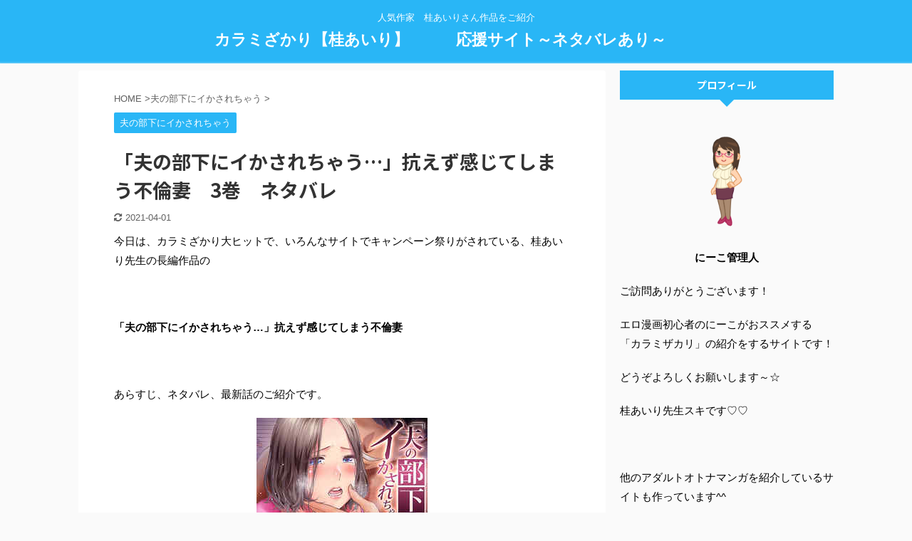

--- FILE ---
content_type: text/html; charset=UTF-8
request_url: https://www.musicandparty.com/ottonobuka3
body_size: 15140
content:
<!DOCTYPE html> <!--[if lt IE 7]><html class="ie6" lang="ja"> <![endif]--> <!--[if IE 7]><html class="i7" lang="ja"> <![endif]--> <!--[if IE 8]><html class="ie" lang="ja"> <![endif]--> <!--[if gt IE 8]><!--><html lang="ja" class=""> <!--<![endif]--><head prefix="og: http://ogp.me/ns# fb: http://ogp.me/ns/fb# article: http://ogp.me/ns/article#"><meta charset="UTF-8" ><meta name="viewport" content="width=device-width,initial-scale=1.0,user-scalable=no,viewport-fit=cover"><meta name="format-detection" content="telephone=no" ><link rel="alternate" type="application/rss+xml" title="カラミざかり【桂あいり】　　　応援サイト～ネタバレあり～　　 RSS Feed" href="https://www.musicandparty.com/feed" /><link rel="pingback" href="https://www.musicandparty.com/xmlrpc.php" > <!--[if lt IE 9]> <script src="https://www.musicandparty.com/wp-content/themes/affinger5/js/html5shiv.js"></script> <![endif]--><meta name='robots' content='max-image-preview:large' /><title>「夫の部下にイかされちゃう…」抗えず感じてしまう不倫妻　3巻　ネタバレ - カラミざかり【桂あいり】　　　応援サイト～ネタバレあり～　　</title><link rel='dns-prefetch' href='//ajax.googleapis.com' /><link rel='dns-prefetch' href='//stats.wp.com' /><link rel='dns-prefetch' href='//v0.wordpress.com' /><link rel='preconnect' href='//c0.wp.com' /><link rel="alternate" title="oEmbed (JSON)" type="application/json+oembed" href="https://www.musicandparty.com/wp-json/oembed/1.0/embed?url=https%3A%2F%2Fwww.musicandparty.com%2Fottonobuka3" /><link rel="alternate" title="oEmbed (XML)" type="text/xml+oembed" href="https://www.musicandparty.com/wp-json/oembed/1.0/embed?url=https%3A%2F%2Fwww.musicandparty.com%2Fottonobuka3&#038;format=xml" /><style id='wp-img-auto-sizes-contain-inline-css' type='text/css'>img:is([sizes=auto i],[sizes^="auto," i]){contain-intrinsic-size:3000px 1500px}
/*# sourceURL=wp-img-auto-sizes-contain-inline-css */</style><style id='wp-emoji-styles-inline-css' type='text/css'>img.wp-smiley, img.emoji {
		display: inline !important;
		border: none !important;
		box-shadow: none !important;
		height: 1em !important;
		width: 1em !important;
		margin: 0 0.07em !important;
		vertical-align: -0.1em !important;
		background: none !important;
		padding: 0 !important;
	}
/*# sourceURL=wp-emoji-styles-inline-css */</style><style id='wp-block-library-inline-css' type='text/css'>:root{--wp-block-synced-color:#7a00df;--wp-block-synced-color--rgb:122,0,223;--wp-bound-block-color:var(--wp-block-synced-color);--wp-editor-canvas-background:#ddd;--wp-admin-theme-color:#007cba;--wp-admin-theme-color--rgb:0,124,186;--wp-admin-theme-color-darker-10:#006ba1;--wp-admin-theme-color-darker-10--rgb:0,107,160.5;--wp-admin-theme-color-darker-20:#005a87;--wp-admin-theme-color-darker-20--rgb:0,90,135;--wp-admin-border-width-focus:2px}@media (min-resolution:192dpi){:root{--wp-admin-border-width-focus:1.5px}}.wp-element-button{cursor:pointer}:root .has-very-light-gray-background-color{background-color:#eee}:root .has-very-dark-gray-background-color{background-color:#313131}:root .has-very-light-gray-color{color:#eee}:root .has-very-dark-gray-color{color:#313131}:root .has-vivid-green-cyan-to-vivid-cyan-blue-gradient-background{background:linear-gradient(135deg,#00d084,#0693e3)}:root .has-purple-crush-gradient-background{background:linear-gradient(135deg,#34e2e4,#4721fb 50%,#ab1dfe)}:root .has-hazy-dawn-gradient-background{background:linear-gradient(135deg,#faaca8,#dad0ec)}:root .has-subdued-olive-gradient-background{background:linear-gradient(135deg,#fafae1,#67a671)}:root .has-atomic-cream-gradient-background{background:linear-gradient(135deg,#fdd79a,#004a59)}:root .has-nightshade-gradient-background{background:linear-gradient(135deg,#330968,#31cdcf)}:root .has-midnight-gradient-background{background:linear-gradient(135deg,#020381,#2874fc)}:root{--wp--preset--font-size--normal:16px;--wp--preset--font-size--huge:42px}.has-regular-font-size{font-size:1em}.has-larger-font-size{font-size:2.625em}.has-normal-font-size{font-size:var(--wp--preset--font-size--normal)}.has-huge-font-size{font-size:var(--wp--preset--font-size--huge)}.has-text-align-center{text-align:center}.has-text-align-left{text-align:left}.has-text-align-right{text-align:right}.has-fit-text{white-space:nowrap!important}#end-resizable-editor-section{display:none}.aligncenter{clear:both}.items-justified-left{justify-content:flex-start}.items-justified-center{justify-content:center}.items-justified-right{justify-content:flex-end}.items-justified-space-between{justify-content:space-between}.screen-reader-text{border:0;clip-path:inset(50%);height:1px;margin:-1px;overflow:hidden;padding:0;position:absolute;width:1px;word-wrap:normal!important}.screen-reader-text:focus{background-color:#ddd;clip-path:none;color:#444;display:block;font-size:1em;height:auto;left:5px;line-height:normal;padding:15px 23px 14px;text-decoration:none;top:5px;width:auto;z-index:100000}html :where(.has-border-color){border-style:solid}html :where([style*=border-top-color]){border-top-style:solid}html :where([style*=border-right-color]){border-right-style:solid}html :where([style*=border-bottom-color]){border-bottom-style:solid}html :where([style*=border-left-color]){border-left-style:solid}html :where([style*=border-width]){border-style:solid}html :where([style*=border-top-width]){border-top-style:solid}html :where([style*=border-right-width]){border-right-style:solid}html :where([style*=border-bottom-width]){border-bottom-style:solid}html :where([style*=border-left-width]){border-left-style:solid}html :where(img[class*=wp-image-]){height:auto;max-width:100%}:where(figure){margin:0 0 1em}html :where(.is-position-sticky){--wp-admin--admin-bar--position-offset:var(--wp-admin--admin-bar--height,0px)}@media screen and (max-width:600px){html :where(.is-position-sticky){--wp-admin--admin-bar--position-offset:0px}}

/*# sourceURL=wp-block-library-inline-css */</style><style id='global-styles-inline-css' type='text/css'>:root{--wp--preset--aspect-ratio--square: 1;--wp--preset--aspect-ratio--4-3: 4/3;--wp--preset--aspect-ratio--3-4: 3/4;--wp--preset--aspect-ratio--3-2: 3/2;--wp--preset--aspect-ratio--2-3: 2/3;--wp--preset--aspect-ratio--16-9: 16/9;--wp--preset--aspect-ratio--9-16: 9/16;--wp--preset--color--black: #000000;--wp--preset--color--cyan-bluish-gray: #abb8c3;--wp--preset--color--white: #ffffff;--wp--preset--color--pale-pink: #f78da7;--wp--preset--color--vivid-red: #cf2e2e;--wp--preset--color--luminous-vivid-orange: #ff6900;--wp--preset--color--luminous-vivid-amber: #fcb900;--wp--preset--color--light-green-cyan: #7bdcb5;--wp--preset--color--vivid-green-cyan: #00d084;--wp--preset--color--pale-cyan-blue: #8ed1fc;--wp--preset--color--vivid-cyan-blue: #0693e3;--wp--preset--color--vivid-purple: #9b51e0;--wp--preset--color--soft-red: #e6514c;--wp--preset--color--light-grayish-red: #fdebee;--wp--preset--color--vivid-yellow: #ffc107;--wp--preset--color--very-pale-yellow: #fffde7;--wp--preset--color--very-light-gray: #fafafa;--wp--preset--color--very-dark-gray: #313131;--wp--preset--color--original-color-a: #43a047;--wp--preset--color--original-color-b: #795548;--wp--preset--color--original-color-c: #ec407a;--wp--preset--color--original-color-d: #9e9d24;--wp--preset--gradient--vivid-cyan-blue-to-vivid-purple: linear-gradient(135deg,rgb(6,147,227) 0%,rgb(155,81,224) 100%);--wp--preset--gradient--light-green-cyan-to-vivid-green-cyan: linear-gradient(135deg,rgb(122,220,180) 0%,rgb(0,208,130) 100%);--wp--preset--gradient--luminous-vivid-amber-to-luminous-vivid-orange: linear-gradient(135deg,rgb(252,185,0) 0%,rgb(255,105,0) 100%);--wp--preset--gradient--luminous-vivid-orange-to-vivid-red: linear-gradient(135deg,rgb(255,105,0) 0%,rgb(207,46,46) 100%);--wp--preset--gradient--very-light-gray-to-cyan-bluish-gray: linear-gradient(135deg,rgb(238,238,238) 0%,rgb(169,184,195) 100%);--wp--preset--gradient--cool-to-warm-spectrum: linear-gradient(135deg,rgb(74,234,220) 0%,rgb(151,120,209) 20%,rgb(207,42,186) 40%,rgb(238,44,130) 60%,rgb(251,105,98) 80%,rgb(254,248,76) 100%);--wp--preset--gradient--blush-light-purple: linear-gradient(135deg,rgb(255,206,236) 0%,rgb(152,150,240) 100%);--wp--preset--gradient--blush-bordeaux: linear-gradient(135deg,rgb(254,205,165) 0%,rgb(254,45,45) 50%,rgb(107,0,62) 100%);--wp--preset--gradient--luminous-dusk: linear-gradient(135deg,rgb(255,203,112) 0%,rgb(199,81,192) 50%,rgb(65,88,208) 100%);--wp--preset--gradient--pale-ocean: linear-gradient(135deg,rgb(255,245,203) 0%,rgb(182,227,212) 50%,rgb(51,167,181) 100%);--wp--preset--gradient--electric-grass: linear-gradient(135deg,rgb(202,248,128) 0%,rgb(113,206,126) 100%);--wp--preset--gradient--midnight: linear-gradient(135deg,rgb(2,3,129) 0%,rgb(40,116,252) 100%);--wp--preset--font-size--small: 13px;--wp--preset--font-size--medium: 20px;--wp--preset--font-size--large: 36px;--wp--preset--font-size--x-large: 42px;--wp--preset--spacing--20: 0.44rem;--wp--preset--spacing--30: 0.67rem;--wp--preset--spacing--40: 1rem;--wp--preset--spacing--50: 1.5rem;--wp--preset--spacing--60: 2.25rem;--wp--preset--spacing--70: 3.38rem;--wp--preset--spacing--80: 5.06rem;--wp--preset--shadow--natural: 6px 6px 9px rgba(0, 0, 0, 0.2);--wp--preset--shadow--deep: 12px 12px 50px rgba(0, 0, 0, 0.4);--wp--preset--shadow--sharp: 6px 6px 0px rgba(0, 0, 0, 0.2);--wp--preset--shadow--outlined: 6px 6px 0px -3px rgb(255, 255, 255), 6px 6px rgb(0, 0, 0);--wp--preset--shadow--crisp: 6px 6px 0px rgb(0, 0, 0);}:where(.is-layout-flex){gap: 0.5em;}:where(.is-layout-grid){gap: 0.5em;}body .is-layout-flex{display: flex;}.is-layout-flex{flex-wrap: wrap;align-items: center;}.is-layout-flex > :is(*, div){margin: 0;}body .is-layout-grid{display: grid;}.is-layout-grid > :is(*, div){margin: 0;}:where(.wp-block-columns.is-layout-flex){gap: 2em;}:where(.wp-block-columns.is-layout-grid){gap: 2em;}:where(.wp-block-post-template.is-layout-flex){gap: 1.25em;}:where(.wp-block-post-template.is-layout-grid){gap: 1.25em;}.has-black-color{color: var(--wp--preset--color--black) !important;}.has-cyan-bluish-gray-color{color: var(--wp--preset--color--cyan-bluish-gray) !important;}.has-white-color{color: var(--wp--preset--color--white) !important;}.has-pale-pink-color{color: var(--wp--preset--color--pale-pink) !important;}.has-vivid-red-color{color: var(--wp--preset--color--vivid-red) !important;}.has-luminous-vivid-orange-color{color: var(--wp--preset--color--luminous-vivid-orange) !important;}.has-luminous-vivid-amber-color{color: var(--wp--preset--color--luminous-vivid-amber) !important;}.has-light-green-cyan-color{color: var(--wp--preset--color--light-green-cyan) !important;}.has-vivid-green-cyan-color{color: var(--wp--preset--color--vivid-green-cyan) !important;}.has-pale-cyan-blue-color{color: var(--wp--preset--color--pale-cyan-blue) !important;}.has-vivid-cyan-blue-color{color: var(--wp--preset--color--vivid-cyan-blue) !important;}.has-vivid-purple-color{color: var(--wp--preset--color--vivid-purple) !important;}.has-black-background-color{background-color: var(--wp--preset--color--black) !important;}.has-cyan-bluish-gray-background-color{background-color: var(--wp--preset--color--cyan-bluish-gray) !important;}.has-white-background-color{background-color: var(--wp--preset--color--white) !important;}.has-pale-pink-background-color{background-color: var(--wp--preset--color--pale-pink) !important;}.has-vivid-red-background-color{background-color: var(--wp--preset--color--vivid-red) !important;}.has-luminous-vivid-orange-background-color{background-color: var(--wp--preset--color--luminous-vivid-orange) !important;}.has-luminous-vivid-amber-background-color{background-color: var(--wp--preset--color--luminous-vivid-amber) !important;}.has-light-green-cyan-background-color{background-color: var(--wp--preset--color--light-green-cyan) !important;}.has-vivid-green-cyan-background-color{background-color: var(--wp--preset--color--vivid-green-cyan) !important;}.has-pale-cyan-blue-background-color{background-color: var(--wp--preset--color--pale-cyan-blue) !important;}.has-vivid-cyan-blue-background-color{background-color: var(--wp--preset--color--vivid-cyan-blue) !important;}.has-vivid-purple-background-color{background-color: var(--wp--preset--color--vivid-purple) !important;}.has-black-border-color{border-color: var(--wp--preset--color--black) !important;}.has-cyan-bluish-gray-border-color{border-color: var(--wp--preset--color--cyan-bluish-gray) !important;}.has-white-border-color{border-color: var(--wp--preset--color--white) !important;}.has-pale-pink-border-color{border-color: var(--wp--preset--color--pale-pink) !important;}.has-vivid-red-border-color{border-color: var(--wp--preset--color--vivid-red) !important;}.has-luminous-vivid-orange-border-color{border-color: var(--wp--preset--color--luminous-vivid-orange) !important;}.has-luminous-vivid-amber-border-color{border-color: var(--wp--preset--color--luminous-vivid-amber) !important;}.has-light-green-cyan-border-color{border-color: var(--wp--preset--color--light-green-cyan) !important;}.has-vivid-green-cyan-border-color{border-color: var(--wp--preset--color--vivid-green-cyan) !important;}.has-pale-cyan-blue-border-color{border-color: var(--wp--preset--color--pale-cyan-blue) !important;}.has-vivid-cyan-blue-border-color{border-color: var(--wp--preset--color--vivid-cyan-blue) !important;}.has-vivid-purple-border-color{border-color: var(--wp--preset--color--vivid-purple) !important;}.has-vivid-cyan-blue-to-vivid-purple-gradient-background{background: var(--wp--preset--gradient--vivid-cyan-blue-to-vivid-purple) !important;}.has-light-green-cyan-to-vivid-green-cyan-gradient-background{background: var(--wp--preset--gradient--light-green-cyan-to-vivid-green-cyan) !important;}.has-luminous-vivid-amber-to-luminous-vivid-orange-gradient-background{background: var(--wp--preset--gradient--luminous-vivid-amber-to-luminous-vivid-orange) !important;}.has-luminous-vivid-orange-to-vivid-red-gradient-background{background: var(--wp--preset--gradient--luminous-vivid-orange-to-vivid-red) !important;}.has-very-light-gray-to-cyan-bluish-gray-gradient-background{background: var(--wp--preset--gradient--very-light-gray-to-cyan-bluish-gray) !important;}.has-cool-to-warm-spectrum-gradient-background{background: var(--wp--preset--gradient--cool-to-warm-spectrum) !important;}.has-blush-light-purple-gradient-background{background: var(--wp--preset--gradient--blush-light-purple) !important;}.has-blush-bordeaux-gradient-background{background: var(--wp--preset--gradient--blush-bordeaux) !important;}.has-luminous-dusk-gradient-background{background: var(--wp--preset--gradient--luminous-dusk) !important;}.has-pale-ocean-gradient-background{background: var(--wp--preset--gradient--pale-ocean) !important;}.has-electric-grass-gradient-background{background: var(--wp--preset--gradient--electric-grass) !important;}.has-midnight-gradient-background{background: var(--wp--preset--gradient--midnight) !important;}.has-small-font-size{font-size: var(--wp--preset--font-size--small) !important;}.has-medium-font-size{font-size: var(--wp--preset--font-size--medium) !important;}.has-large-font-size{font-size: var(--wp--preset--font-size--large) !important;}.has-x-large-font-size{font-size: var(--wp--preset--font-size--x-large) !important;}
/*# sourceURL=global-styles-inline-css */</style><style id='classic-theme-styles-inline-css' type='text/css'>/*! This file is auto-generated */
.wp-block-button__link{color:#fff;background-color:#32373c;border-radius:9999px;box-shadow:none;text-decoration:none;padding:calc(.667em + 2px) calc(1.333em + 2px);font-size:1.125em}.wp-block-file__button{background:#32373c;color:#fff;text-decoration:none}
/*# sourceURL=/wp-includes/css/classic-themes.min.css */</style><link rel='stylesheet' id='toc-screen-css' href='https://www.musicandparty.com/wp-content/plugins/table-of-contents-plus/screen.min.css' type='text/css' media='all' /><link rel='stylesheet' id='normalize-css' href='https://www.musicandparty.com/wp-content/cache/autoptimize/autoptimize_single_faeb8312e8b6a781d4656fb96f0e2fdb.php' type='text/css' media='all' /><link rel='stylesheet' id='font-awesome-css' href='https://www.musicandparty.com/wp-content/themes/affinger5/css/fontawesome/css/font-awesome.min.css' type='text/css' media='all' /><link rel='stylesheet' id='font-awesome-animation-css' href='https://www.musicandparty.com/wp-content/themes/affinger5/css/fontawesome/css/font-awesome-animation.min.css' type='text/css' media='all' /><link rel='stylesheet' id='st_svg-css' href='https://www.musicandparty.com/wp-content/cache/autoptimize/autoptimize_single_a65a55977dba08c3ec7e701818aacc75.php' type='text/css' media='all' /><link rel='stylesheet' id='slick-css' href='https://www.musicandparty.com/wp-content/cache/autoptimize/autoptimize_single_f38b2db10e01b1572732a3191d538707.php' type='text/css' media='all' /><link rel='stylesheet' id='slick-theme-css' href='https://www.musicandparty.com/wp-content/cache/autoptimize/autoptimize_single_f9faba678c4d6dcfdde69e5b11b37a2e.php' type='text/css' media='all' /><link rel='stylesheet' id='fonts-googleapis-notosansjp-css' href='//fonts.googleapis.com/css?family=Noto+Sans+JP%3A400%2C700&#038;display=swap&#038;subset=japanese' type='text/css' media='all' /><link rel='stylesheet' id='style-css' href='https://www.musicandparty.com/wp-content/cache/autoptimize/autoptimize_single_6937d7d6abcb2a34efd51950dc13fbb1.php' type='text/css' media='all' /><link rel='stylesheet' id='child-style-css' href='https://www.musicandparty.com/wp-content/themes/affinger5-child/style.css' type='text/css' media='all' /><link rel='stylesheet' id='single-css' href='https://www.musicandparty.com/wp-content/themes/affinger5/st-rankcss.php' type='text/css' media='all' /><link rel='stylesheet' id='st-themecss-css' href='https://www.musicandparty.com/wp-content/themes/affinger5/st-themecss-loader.php' type='text/css' media='all' /> <script type="text/javascript" src="//ajax.googleapis.com/ajax/libs/jquery/1.11.3/jquery.min.js" id="jquery-js"></script> <link rel="https://api.w.org/" href="https://www.musicandparty.com/wp-json/" /><link rel="alternate" title="JSON" type="application/json" href="https://www.musicandparty.com/wp-json/wp/v2/posts/475" /><link rel='shortlink' href='https://wp.me/paP8EO-7F' /><style>img#wpstats{display:none}</style><meta name="robots" content="index, follow" /><meta name="keywords" content="夫の部下にイかされちゃう.不倫妻.桂あいり"><meta name="thumbnail" content="https://www.musicandparty.com/wp-content/uploads/2019/04/533c4eaab44028bbc4d7b069bd1a07d0.jpg"><meta name="google-site-verification" content="UmE6BL2EV01LW9Rk68TaR15P90yjCCFomuqBIRMpr6Q" /><link rel="canonical" href="https://www.musicandparty.com/ottonobuka3" /><meta property="og:type" content="article" /><meta property="og:title" content="「夫の部下にイかされちゃう…」抗えず感じてしまう不倫妻　3巻　ネタバレ" /><meta property="og:url" content="https://www.musicandparty.com/ottonobuka3" /><meta property="og:description" content="今日は、カラミざかり大ヒットで、いろんなサイトでキャンペーン祭りがされている、桂あいり先生の長編作品の &amp;nb&hellip;" /><meta property="article:published_time" content="2019-04-20T13:32:48+00:00" /><meta property="article:modified_time" content="2021-04-01T14:51:28+00:00" /><meta property="og:site_name" content="カラミざかり【桂あいり】　　　応援サイト～ネタバレあり～　　" /><meta property="og:image" content="https://www.musicandparty.com/wp-content/uploads/2019/04/533c4eaab44028bbc4d7b069bd1a07d0.jpg" /><meta property="og:image:width" content="240" /><meta property="og:image:height" content="339" /><meta property="og:image:alt" content="" /><meta property="og:locale" content="ja_JP" /><meta name="twitter:text:title" content="「夫の部下にイかされちゃう…」抗えず感じてしまう不倫妻　3巻　ネタバレ" /><meta name="twitter:image" content="https://www.musicandparty.com/wp-content/uploads/2019/04/533c4eaab44028bbc4d7b069bd1a07d0.jpg?w=144" /><meta name="twitter:card" content="summary" /><link rel="icon" href="https://www.musicandparty.com/wp-content/uploads/2019/03/cropped-L-32x32.jpg" sizes="32x32" /><link rel="icon" href="https://www.musicandparty.com/wp-content/uploads/2019/03/cropped-L-192x192.jpg" sizes="192x192" /><link rel="apple-touch-icon" href="https://www.musicandparty.com/wp-content/uploads/2019/03/cropped-L-180x180.jpg" /><meta name="msapplication-TileImage" content="https://www.musicandparty.com/wp-content/uploads/2019/03/cropped-L-270x270.jpg" /> <script defer src="[data-uri]"></script> <script defer src="[data-uri]"></script> <script defer src="[data-uri]"></script> <script defer src="[data-uri]"></script> </head><body class="wp-singular post-template-default single single-post postid-475 single-format-standard wp-theme-affinger5 wp-child-theme-affinger5-child not-front-page" ><div id="st-ami"><div id="wrapper" class=""><div id="wrapper-in"><header id="st-headwide"><div id="headbox-bg"><div id="headbox"><nav id="s-navi" class="pcnone" data-st-nav data-st-nav-type="normal"><dl class="acordion is-active" data-st-nav-primary><dt class="trigger"><p class="acordion_button"><span class="op"><i class="fa st-svg-menu"></i></span></p></dt><dd class="acordion_tree"><div class="acordion_tree_content"><div class="menu-%e3%83%95%e3%83%83%e3%82%bf%e3%83%bc%e7%94%a8%e3%83%a1%e3%83%8b%e3%83%a5%e3%83%bc-container"><ul id="menu-%e3%83%95%e3%83%83%e3%82%bf%e3%83%bc%e7%94%a8%e3%83%a1%e3%83%8b%e3%83%a5%e3%83%bc" class="menu"><li id="menu-item-592" class="menu-item menu-item-type-post_type menu-item-object-page menu-item-592"><a href="https://www.musicandparty.com/question"><span class="menu-item-label">運営者情報・お問い合わせ</span></a></li></ul></div><div class="clear"></div></div></dd></dl></nav><div id="header-l"><div id="st-text-logo"><p class="descr sitenametop"> 人気作家　桂あいりさん作品をご紹介</p><p class="sitename"><a href="https://www.musicandparty.com/"> カラミざかり【桂あいり】　　　応援サイト～ネタバレあり～　　 </a></p></div></div><div id="header-r" class="smanone"></div></div></div><div id="gazou-wide"><div id="st-menubox"><div id="st-menuwide"></div></div></div></header><div id="content-w"><div id="st-header-post-under-box" class="st-header-post-no-data "
 style=""><div class="st-dark-cover"></div></div><div id="content" class="clearfix"><div id="contentInner"><main><article><div id="post-475" class="st-post post-475 post type-post status-publish format-standard has-post-thumbnail hentry category-40 tag-ntr tag-19 tag-41"><div
 id="breadcrumb"><ol itemscope itemtype="http://schema.org/BreadcrumbList"><li itemprop="itemListElement" itemscope itemtype="http://schema.org/ListItem"> <a href="https://www.musicandparty.com" itemprop="item"> <span itemprop="name">HOME</span> </a> &gt;<meta itemprop="position" content="1"/></li><li itemprop="itemListElement" itemscope itemtype="http://schema.org/ListItem"> <a href="https://www.musicandparty.com/category/%e5%a4%ab%e3%81%ae%e9%83%a8%e4%b8%8b%e3%81%ab%e3%82%a4%e3%81%8b%e3%81%95%e3%82%8c%e3%81%a1%e3%82%83%e3%81%86" itemprop="item"> <span
 itemprop="name">夫の部下にイかされちゃう</span> </a> &gt;<meta itemprop="position" content="2"/></li></ol></div><p class="st-catgroup"> <a href="https://www.musicandparty.com/category/%e5%a4%ab%e3%81%ae%e9%83%a8%e4%b8%8b%e3%81%ab%e3%82%a4%e3%81%8b%e3%81%95%e3%82%8c%e3%81%a1%e3%82%83%e3%81%86" title="View all posts in 夫の部下にイかされちゃう" rel="category tag"><span class="catname st-catid40">夫の部下にイかされちゃう</span></a></p><h1 class="entry-title">「夫の部下にイかされちゃう…」抗えず感じてしまう不倫妻　3巻　ネタバレ</h1><div class="blogbox "><p><span class="kdate"> <i class="fa fa-refresh"></i><time class="updated" datetime="2021-04-01T23:51:28+0900">2021-04-01</time> </span></p></div><div class="mainbox"><div id="nocopy" oncontextmenu="return false" onMouseDown="return false;" style="-moz-user-select: none; -khtml-user-select: none; user-select: none;-webkit-touch-callout:none; -webkit-user-select:none;"><div class="entry-content"><p>今日は、カラミざかり大ヒットで、いろんなサイトでキャンペーン祭りがされている、桂あいり先生の長編作品の</p><p>&nbsp;</p><p><strong>「夫の部下にイかされちゃう…」抗えず感じてしまう不倫妻</strong></p><p>&nbsp;</p><p>あらすじ、ネタバレ、最新話のご紹介です。</p><p><img src="https://www.musicandparty.com/wp-content/plugins/lazy-load/images/1x1.trans.gif" data-lazy-src="https://www.musicandparty.com/wp-content/uploads/2019/04/533c4eaab44028bbc4d7b069bd1a07d0.jpg" fetchpriority="high" decoding="async" class="alignnone size-full wp-image-450 aligncenter" alt width="240" height="339" srcset="https://www.musicandparty.com/wp-content/uploads/2019/04/533c4eaab44028bbc4d7b069bd1a07d0.jpg 240w, https://www.musicandparty.com/wp-content/uploads/2019/04/533c4eaab44028bbc4d7b069bd1a07d0-212x300.jpg 212w" sizes="(max-width: 240px) 100vw, 240px"><noscript><img fetchpriority="high" decoding="async" class="alignnone size-full wp-image-450 aligncenter" src="https://www.musicandparty.com/wp-content/uploads/2019/04/533c4eaab44028bbc4d7b069bd1a07d0.jpg" alt="" width="240" height="339" srcset="https://www.musicandparty.com/wp-content/uploads/2019/04/533c4eaab44028bbc4d7b069bd1a07d0.jpg 240w, https://www.musicandparty.com/wp-content/uploads/2019/04/533c4eaab44028bbc4d7b069bd1a07d0-212x300.jpg 212w" sizes="(max-width: 240px) 100vw, 240px" /></noscript></p><p>&nbsp;</p><p>&nbsp;</p><p>&nbsp;</p><p>2巻の最後では、なんとか一ノ瀬からの誘いを一蹴することができましたが、それが逆に一ノ瀬のプライドに火をつけてしまったようです。</p><p>&nbsp;</p><p>&nbsp;</p><p>「絶対におとしてやる」ということだったので、身体だけではなく、気持ちもこちらに向けたいという思惑がわかりました。</p><p>&nbsp;</p><p>&nbsp;</p><p>3巻ではどうなってしまうのでしょうか‥‥。</p><p>&nbsp;</p><p style="text-align: center;"><a href="https://www.musicandparty.com/ottonobuka2">&gt;&gt;2巻を確認する方はココ&lt;&lt;</a></p><p>&nbsp;</p><p>&nbsp;</p><p style="text-align: center;">『桂あいり』または</p><p style="text-align: center;">『夫の部下』で検索してみてください。</p><p style="text-align: center;"><p>&nbsp;</p><p><img src="https://www.musicandparty.com/wp-content/plugins/lazy-load/images/1x1.trans.gif" data-lazy-src="https://www.musicandparty.com/wp-content/uploads/2019/04/533c4eaab44028bbc4d7b069bd1a07d0.jpg" fetchpriority="high" decoding="async" class="alignnone size-full wp-image-450 aligncenter" alt width="240" height="339" srcset="https://www.musicandparty.com/wp-content/uploads/2019/04/533c4eaab44028bbc4d7b069bd1a07d0.jpg 240w, https://www.musicandparty.com/wp-content/uploads/2019/04/533c4eaab44028bbc4d7b069bd1a07d0-212x300.jpg 212w" sizes="(max-width: 240px) 100vw, 240px"><noscript><img fetchpriority="high" decoding="async" class="alignnone size-full wp-image-450 aligncenter" src="https://www.musicandparty.com/wp-content/uploads/2019/04/533c4eaab44028bbc4d7b069bd1a07d0.jpg" alt="" width="240" height="339" srcset="https://www.musicandparty.com/wp-content/uploads/2019/04/533c4eaab44028bbc4d7b069bd1a07d0.jpg 240w, https://www.musicandparty.com/wp-content/uploads/2019/04/533c4eaab44028bbc4d7b069bd1a07d0-212x300.jpg 212w" sizes="(max-width: 240px) 100vw, 240px" /></noscript></p><p>&nbsp;</p><p>&nbsp;</p><p>&nbsp;</p><h2>「夫の部下にイかされちゃう…」抗えず感じてしまう不倫妻　3巻　ネタバレ</h2><p>&nbsp;</p><p>夫の和彦が帰宅すると、実花は玄関のドアの前でたたずんでいた。</p><p>&nbsp;</p><p>&nbsp;</p><p>和彦「どうしたの？鍵、忘れたの？」</p><p>&nbsp;</p><p>&nbsp;</p><p>実花「えっ‥‥あ。」</p><p>&nbsp;</p><p>&nbsp;</p><p>和彦「歓送迎会、どうだった？　一ノ瀬君はみんなとうまくやっていけそう？」</p><p>&nbsp;</p><p>&nbsp;</p><p>実花は和彦に言われると、さっき居酒屋のトイレで言われたセリフを思い出してしまう。</p><p>&nbsp;</p><p>&nbsp;</p><p>急に不安になった実花は、自分から和彦に覆いかぶさり、玄関先で始めていまう。</p><p>&nbsp;</p><p>&nbsp;</p><p>和彦「実花‥‥酔っぱらってるの？」</p><p>&nbsp;</p><p>&nbsp;</p><p>その言葉に返事もせず、和彦を攻める。</p><p>&nbsp;</p><p>&nbsp;</p><p>和彦「うっ。<span style="color: #0000ff;">くはっ‥‥</span>」</p><p>&nbsp;</p><p>&nbsp;</p><p>実花「<span style="color: #ff00ff;">‥‥して‥‥</span>」</p><p>&nbsp;</p><p>&nbsp;</p><p>実花の積極的な態度に少し驚いたが、和彦はその言葉に応えた。</p><p>&nbsp;</p><p>&nbsp;</p><p>実花「<span style="color: #ff00ff;">‥‥もっとっ！もっとして！</span>」</p><p>（もっと、もっと気持ちよくさせて！一ノ瀬さんよりももっと！！！）</p><p>&nbsp;</p><p>&nbsp;</p><p>和彦「あ、<span style="color: #339966;">もうイキそう‥‥</span>」</p><p>&nbsp;</p><p>&nbsp;</p><p>実花「え‥‥まだ‥。あ‥‥。」</p><p>&nbsp;</p><p>（<span class="st-aka" style="color: #ff00ff;">もっと気持ちよくならないと！！</span>）</p><p>&nbsp;</p><p>&nbsp;</p><p>和彦はあっけなくいってしまったが、実花は満足できず、さらに和彦を攻める。</p><p>&nbsp;</p><p>&nbsp;</p><p>実花「<span class="st-aka" style="color: #ff00ff;">まだ‥‥もっと！！</span>」</p><p>&nbsp;</p><p>&nbsp;</p><p>和彦「あぁ‥‥実花。<span style="color: #339966;">今、出したばっかだから‥‥うわっ。あぁ</span>」</p><p>&nbsp;</p><p>&nbsp;</p><p>実花は無理にでも和彦のモノをたたせ、自分にいれていく。</p><p>&nbsp;</p><p>&nbsp;</p><p>実花（2回目だからさっきより持つはず‥‥<span class="st-aka" style="color: #ff00ff;">もっと激しく！！</span>）</p><p>&nbsp;</p><p>&nbsp;</p><p>和彦も実花の気迫に押され、実花を攻める。</p><p>&nbsp;</p><p>&nbsp;</p><p>実花（<span style="color: #ff00ff;">めちゃくちゃにしていいから、和彦さんでいっぱいにして！！！</span>）</p><p>&nbsp;</p><p>&nbsp;</p><p>&nbsp;</p><p>しかし、<span class="st-aka">実花はなぜか満たされなかった</span>。</p><p>&nbsp;</p><p>&nbsp;</p><p>&nbsp;</p><p>&nbsp;</p><p>その夜、一ノ瀬に襲われる夢をみてしまう実花。</p><p>&nbsp;</p><p>&nbsp;</p><p>下を確認してみると濡れていて、<span class="st-aka">身体が一ノ瀬を求めている</span>ことに気が付く。</p><p>&nbsp;</p><p>&nbsp;</p><p>実花（なんで一ノ瀬さんのことなんで考えてるの、私。そうよ、私は優しくまじめな和彦さんに惹かれたの。）</p><p>&nbsp;</p><p>&nbsp;</p><p>そう思いながら、実花は寝ている和彦に寄り添った。</p><p>&nbsp;</p><p>&nbsp;</p><p>&nbsp;</p><p>次の日、自分のお店の店長が、他の店にヘルプに行くことになった。</p><p>&nbsp;</p><p>&nbsp;</p><p>留守を頼まれた実花は快く引き受けたが、そこには一ノ瀬が。</p><p>&nbsp;</p><p>&nbsp;</p><p>一ノ瀬「あ、おはようございます。店長、打ち合わせしときたかったんだけど‥‥」</p><p>&nbsp;</p><p>&nbsp;</p><p>店長「あ、ごめん。でも実花ちゃんも店の事よくわかってるから。じゃあ。」</p><p>&nbsp;</p><p>&nbsp;</p><p>一ノ瀬は実花に近づいていき‥‥</p><p>&nbsp;</p><p>&nbsp;</p><p>&nbsp;</p><p>つづく‥‥</p><p>&nbsp;</p><p>&nbsp;</p><h2>「夫の部下にイかされちゃう…」抗えず感じてしまう不倫妻　3話感想</h2><p>&nbsp;</p><p>なんか、<span class="st-aka">切なかったですね</span>‥‥。</p><p>&nbsp;</p><p>&nbsp;</p><p>優しい旦那さんと久しぶりにできたと思ったら、旦那さんもあっけなくいってしまう上に、実花も満足できず‥‥。</p><p>&nbsp;</p><p>&nbsp;</p><p>愛があれば、本来満足するはずだったことが、悪魔の一ノ瀬にすでに汚されてしまっています‥‥。</p><p>&nbsp;</p><p>&nbsp;</p><p>和彦も実花も悪くないのに‥‥。</p><p>&nbsp;</p><p>&nbsp;</p><p>最初に最初に戻っても、事故とは言え、一ノ瀬も悪くはなかったのですが、今や2人を引き裂く悪魔的存在になってしまっています。</p><p>&nbsp;</p><p>&nbsp;</p><p>再び一ノ瀬と会ってしまう実花。</p><p>&nbsp;</p><p>&nbsp;</p><p>どうなってしまうのでしょうか‥‥。</p><p>&nbsp;</p><p>&nbsp;</p><p>&nbsp;</p><p><img src="https://www.musicandparty.com/wp-content/plugins/lazy-load/images/1x1.trans.gif" data-lazy-src="https://www.musicandparty.com/wp-content/uploads/2019/04/533c4eaab44028bbc4d7b069bd1a07d0.jpg" fetchpriority="high" decoding="async" class="alignnone size-full wp-image-450 aligncenter" alt width="240" height="339" srcset="https://www.musicandparty.com/wp-content/uploads/2019/04/533c4eaab44028bbc4d7b069bd1a07d0.jpg 240w, https://www.musicandparty.com/wp-content/uploads/2019/04/533c4eaab44028bbc4d7b069bd1a07d0-212x300.jpg 212w" sizes="(max-width: 240px) 100vw, 240px"><noscript><img fetchpriority="high" decoding="async" class="alignnone size-full wp-image-450 aligncenter" src="https://www.musicandparty.com/wp-content/uploads/2019/04/533c4eaab44028bbc4d7b069bd1a07d0.jpg" alt="" width="240" height="339" srcset="https://www.musicandparty.com/wp-content/uploads/2019/04/533c4eaab44028bbc4d7b069bd1a07d0.jpg 240w, https://www.musicandparty.com/wp-content/uploads/2019/04/533c4eaab44028bbc4d7b069bd1a07d0-212x300.jpg 212w" sizes="(max-width: 240px) 100vw, 240px" /></noscript></p><p>&nbsp;</p><p style="text-align: center;">「桂あいり」または</p><p>&nbsp;</p><p style="text-align: center;">「夫の部下」で探してくださいね☆</p></div></div><div class="adbox"><div style="padding-top:10px;"></div></div></div><div class="sns "><ul class="clearfix"><li class="twitter"> <a rel="nofollow" onclick="window.open('//twitter.com/intent/tweet?url=https%3A%2F%2Fwww.musicandparty.com%2Fottonobuka3&text=%E3%80%8C%E5%A4%AB%E3%81%AE%E9%83%A8%E4%B8%8B%E3%81%AB%E3%82%A4%E3%81%8B%E3%81%95%E3%82%8C%E3%81%A1%E3%82%83%E3%81%86%E2%80%A6%E3%80%8D%E6%8A%97%E3%81%88%E3%81%9A%E6%84%9F%E3%81%98%E3%81%A6%E3%81%97%E3%81%BE%E3%81%86%E4%B8%8D%E5%80%AB%E5%A6%BB%E3%80%803%E5%B7%BB%E3%80%80%E3%83%8D%E3%82%BF%E3%83%90%E3%83%AC&tw_p=tweetbutton', '', 'width=500,height=450'); return false;"><i class="fa fa-twitter"></i><span class="snstext " >Twitter</span></a></li><li class="facebook"> <a href="//www.facebook.com/sharer.php?src=bm&u=https%3A%2F%2Fwww.musicandparty.com%2Fottonobuka3&t=%E3%80%8C%E5%A4%AB%E3%81%AE%E9%83%A8%E4%B8%8B%E3%81%AB%E3%82%A4%E3%81%8B%E3%81%95%E3%82%8C%E3%81%A1%E3%82%83%E3%81%86%E2%80%A6%E3%80%8D%E6%8A%97%E3%81%88%E3%81%9A%E6%84%9F%E3%81%98%E3%81%A6%E3%81%97%E3%81%BE%E3%81%86%E4%B8%8D%E5%80%AB%E5%A6%BB%E3%80%803%E5%B7%BB%E3%80%80%E3%83%8D%E3%82%BF%E3%83%90%E3%83%AC" target="_blank" rel="nofollow noopener"><i class="fa fa-facebook"></i><span class="snstext " >Share</span> </a></li><li class="pocket"> <a rel="nofollow" onclick="window.open('//getpocket.com/edit?url=https%3A%2F%2Fwww.musicandparty.com%2Fottonobuka3&title=%E3%80%8C%E5%A4%AB%E3%81%AE%E9%83%A8%E4%B8%8B%E3%81%AB%E3%82%A4%E3%81%8B%E3%81%95%E3%82%8C%E3%81%A1%E3%82%83%E3%81%86%E2%80%A6%E3%80%8D%E6%8A%97%E3%81%88%E3%81%9A%E6%84%9F%E3%81%98%E3%81%A6%E3%81%97%E3%81%BE%E3%81%86%E4%B8%8D%E5%80%AB%E5%A6%BB%E3%80%803%E5%B7%BB%E3%80%80%E3%83%8D%E3%82%BF%E3%83%90%E3%83%AC', '', 'width=500,height=350'); return false;"><i class="fa fa-get-pocket"></i><span class="snstext " >Pocket</span></a></li><li class="hatebu"> <a href="//b.hatena.ne.jp/entry/https://www.musicandparty.com/ottonobuka3" class="hatena-bookmark-button" data-hatena-bookmark-layout="simple" title="「夫の部下にイかされちゃう…」抗えず感じてしまう不倫妻　3巻　ネタバレ" rel="nofollow"><i class="fa st-svg-hateb"></i><span class="snstext " >Hatena</span> </a><script defer type="text/javascript" src="//b.st-hatena.com/js/bookmark_button.js" charset="utf-8"></script> </li><li class="line"> <a href="//line.me/R/msg/text/?%E3%80%8C%E5%A4%AB%E3%81%AE%E9%83%A8%E4%B8%8B%E3%81%AB%E3%82%A4%E3%81%8B%E3%81%95%E3%82%8C%E3%81%A1%E3%82%83%E3%81%86%E2%80%A6%E3%80%8D%E6%8A%97%E3%81%88%E3%81%9A%E6%84%9F%E3%81%98%E3%81%A6%E3%81%97%E3%81%BE%E3%81%86%E4%B8%8D%E5%80%AB%E5%A6%BB%E3%80%803%E5%B7%BB%E3%80%80%E3%83%8D%E3%82%BF%E3%83%90%E3%83%AC%0Ahttps%3A%2F%2Fwww.musicandparty.com%2Fottonobuka3" target="_blank" rel="nofollow noopener"><i class="fa fa-comment" aria-hidden="true"></i><span class="snstext" >LINE</span></a></li><li class="share-copy"> <a href="#" rel="nofollow" data-st-copy-text="「夫の部下にイかされちゃう…」抗えず感じてしまう不倫妻　3巻　ネタバレ / https://www.musicandparty.com/ottonobuka3"><i class="fa fa-clipboard"></i><span class="snstext" >コピーする</span></a></li></ul></div><p class="tagst"> <i class="fa fa-folder-open-o" aria-hidden="true"></i>-<a href="https://www.musicandparty.com/category/%e5%a4%ab%e3%81%ae%e9%83%a8%e4%b8%8b%e3%81%ab%e3%82%a4%e3%81%8b%e3%81%95%e3%82%8c%e3%81%a1%e3%82%83%e3%81%86" rel="category tag">夫の部下にイかされちゃう</a><br/> <i class="fa fa-tags"></i>-<a href="https://www.musicandparty.com/tag/ntr" rel="tag">NTR</a>, <a href="https://www.musicandparty.com/tag/%e3%83%a0%e3%83%81%e3%83%a0%e3%83%81%e7%be%8e%e5%a5%b3" rel="tag">ムチムチ美女</a>, <a href="https://www.musicandparty.com/tag/%e4%b8%8d%e5%80%ab" rel="tag">不倫</a></p><aside><p class="author" style="display:none;"><a href="https://www.musicandparty.com/author/champon731" title="管理人" class="vcard author"><span class="fn">author</span></a></p><h4 class="point"><span class="point-in">関連記事</span></h4><div class="kanren" data-st-load-more-content
 data-st-load-more-id="2de2d2f0-db0c-418e-907b-f233fb1e4f30"><dl class="clearfix"><dt><a href="https://www.musicandparty.com/ottonobuka6"> <img src="https://www.musicandparty.com/wp-content/plugins/lazy-load/images/1x1.trans.gif" data-lazy-src="https://www.musicandparty.com/wp-content/uploads/2019/04/533c4eaab44028bbc4d7b069bd1a07d0-150x150.jpg" width="150" height="150" class="attachment-st_thumb150 size-st_thumb150 wp-post-image" alt decoding="async" loading="lazy" srcset="https://www.musicandparty.com/wp-content/uploads/2019/04/533c4eaab44028bbc4d7b069bd1a07d0-150x150.jpg 150w, https://www.musicandparty.com/wp-content/uploads/2019/04/533c4eaab44028bbc4d7b069bd1a07d0-100x100.jpg 100w, https://www.musicandparty.com/wp-content/uploads/2019/04/533c4eaab44028bbc4d7b069bd1a07d0-60x60.jpg 60w" sizes="auto, (max-width: 150px) 100vw, 150px"><noscript><img width="150" height="150" src="https://www.musicandparty.com/wp-content/uploads/2019/04/533c4eaab44028bbc4d7b069bd1a07d0-150x150.jpg" class="attachment-st_thumb150 size-st_thumb150 wp-post-image" alt="" decoding="async" loading="lazy" srcset="https://www.musicandparty.com/wp-content/uploads/2019/04/533c4eaab44028bbc4d7b069bd1a07d0-150x150.jpg 150w, https://www.musicandparty.com/wp-content/uploads/2019/04/533c4eaab44028bbc4d7b069bd1a07d0-100x100.jpg 100w, https://www.musicandparty.com/wp-content/uploads/2019/04/533c4eaab44028bbc4d7b069bd1a07d0-60x60.jpg 60w" sizes="auto, (max-width: 150px) 100vw, 150px" /></noscript> </a></dt><dd><p class="st-catgroup itiran-category"> <a href="https://www.musicandparty.com/category/%e5%a4%ab%e3%81%ae%e9%83%a8%e4%b8%8b%e3%81%ab%e3%82%a4%e3%81%8b%e3%81%95%e3%82%8c%e3%81%a1%e3%82%83%e3%81%86" title="View all posts in 夫の部下にイかされちゃう" rel="category tag"><span class="catname st-catid40">夫の部下にイかされちゃう</span></a></p><h5 class="kanren-t"> <a href="https://www.musicandparty.com/ottonobuka6">「夫の部下にイかされちゃう…」抗えず感じてしまう不倫妻　6巻　ネタバレ</a></h5><div class="st-excerpt smanone"><p>各配信サイトで上位キープ中の桂あいり先生の作品 &nbsp; 「夫の部下にイかされちゃう…」抗えず感じてしまう不倫妻 &nbsp; あらすじ、ネタバレ、最新話のご紹介です。 &nbsp; &nbsp; ...</p></div></dd></dl><dl class="clearfix"><dt><a href="https://www.musicandparty.com/ottonobuka8"> <img src="https://www.musicandparty.com/wp-content/plugins/lazy-load/images/1x1.trans.gif" data-lazy-src="https://www.musicandparty.com/wp-content/uploads/2019/04/533c4eaab44028bbc4d7b069bd1a07d0-150x150.jpg" width="150" height="150" class="attachment-st_thumb150 size-st_thumb150 wp-post-image" alt decoding="async" loading="lazy" srcset="https://www.musicandparty.com/wp-content/uploads/2019/04/533c4eaab44028bbc4d7b069bd1a07d0-150x150.jpg 150w, https://www.musicandparty.com/wp-content/uploads/2019/04/533c4eaab44028bbc4d7b069bd1a07d0-100x100.jpg 100w, https://www.musicandparty.com/wp-content/uploads/2019/04/533c4eaab44028bbc4d7b069bd1a07d0-60x60.jpg 60w" sizes="auto, (max-width: 150px) 100vw, 150px"><noscript><img width="150" height="150" src="https://www.musicandparty.com/wp-content/uploads/2019/04/533c4eaab44028bbc4d7b069bd1a07d0-150x150.jpg" class="attachment-st_thumb150 size-st_thumb150 wp-post-image" alt="" decoding="async" loading="lazy" srcset="https://www.musicandparty.com/wp-content/uploads/2019/04/533c4eaab44028bbc4d7b069bd1a07d0-150x150.jpg 150w, https://www.musicandparty.com/wp-content/uploads/2019/04/533c4eaab44028bbc4d7b069bd1a07d0-100x100.jpg 100w, https://www.musicandparty.com/wp-content/uploads/2019/04/533c4eaab44028bbc4d7b069bd1a07d0-60x60.jpg 60w" sizes="auto, (max-width: 150px) 100vw, 150px" /></noscript> </a></dt><dd><p class="st-catgroup itiran-category"> <a href="https://www.musicandparty.com/category/%e5%a4%ab%e3%81%ae%e9%83%a8%e4%b8%8b%e3%81%ab%e3%82%a4%e3%81%8b%e3%81%95%e3%82%8c%e3%81%a1%e3%82%83%e3%81%86" title="View all posts in 夫の部下にイかされちゃう" rel="category tag"><span class="catname st-catid40">夫の部下にイかされちゃう</span></a></p><h5 class="kanren-t"> <a href="https://www.musicandparty.com/ottonobuka8">「夫の部下にイかされちゃう…」抗えず感じてしまう不倫妻　8巻　ネタバレ</a></h5><div class="st-excerpt smanone"><p>各配信サイトで上位キープ中の桂あいり先生の作品 &nbsp; 「夫の部下にイかされちゃう…」抗えず感じてしまう不倫妻 &nbsp; あらすじ、ネタバレ、最新話のご紹介です。 &nbsp; &nbsp; ...</p></div></dd></dl><dl class="clearfix"><dt><a href="https://www.musicandparty.com/ottonobuka2"> <img src="https://www.musicandparty.com/wp-content/plugins/lazy-load/images/1x1.trans.gif" data-lazy-src="https://www.musicandparty.com/wp-content/uploads/2019/04/533c4eaab44028bbc4d7b069bd1a07d0-150x150.jpg" width="150" height="150" class="attachment-st_thumb150 size-st_thumb150 wp-post-image" alt decoding="async" loading="lazy" srcset="https://www.musicandparty.com/wp-content/uploads/2019/04/533c4eaab44028bbc4d7b069bd1a07d0-150x150.jpg 150w, https://www.musicandparty.com/wp-content/uploads/2019/04/533c4eaab44028bbc4d7b069bd1a07d0-100x100.jpg 100w, https://www.musicandparty.com/wp-content/uploads/2019/04/533c4eaab44028bbc4d7b069bd1a07d0-60x60.jpg 60w" sizes="auto, (max-width: 150px) 100vw, 150px"><noscript><img width="150" height="150" src="https://www.musicandparty.com/wp-content/uploads/2019/04/533c4eaab44028bbc4d7b069bd1a07d0-150x150.jpg" class="attachment-st_thumb150 size-st_thumb150 wp-post-image" alt="" decoding="async" loading="lazy" srcset="https://www.musicandparty.com/wp-content/uploads/2019/04/533c4eaab44028bbc4d7b069bd1a07d0-150x150.jpg 150w, https://www.musicandparty.com/wp-content/uploads/2019/04/533c4eaab44028bbc4d7b069bd1a07d0-100x100.jpg 100w, https://www.musicandparty.com/wp-content/uploads/2019/04/533c4eaab44028bbc4d7b069bd1a07d0-60x60.jpg 60w" sizes="auto, (max-width: 150px) 100vw, 150px" /></noscript> </a></dt><dd><p class="st-catgroup itiran-category"> <a href="https://www.musicandparty.com/category/%e5%a4%ab%e3%81%ae%e9%83%a8%e4%b8%8b%e3%81%ab%e3%82%a4%e3%81%8b%e3%81%95%e3%82%8c%e3%81%a1%e3%82%83%e3%81%86" title="View all posts in 夫の部下にイかされちゃう" rel="category tag"><span class="catname st-catid40">夫の部下にイかされちゃう</span></a></p><h5 class="kanren-t"> <a href="https://www.musicandparty.com/ottonobuka2">「夫の部下にイかされちゃう…」抗えず感じてしまう不倫妻　２巻　ネタバレ</a></h5><div class="st-excerpt smanone"><p>&nbsp; 今日は、カラミざかり大ヒットで、いろんなサイトでキャンペーン祭りがされている、桂あいり先生の長編作品の &nbsp; 「夫の部下にイかされちゃう…」抗えず感じてしまう不倫妻 &nbsp; ...</p></div></dd></dl><dl class="clearfix"><dt><a href="https://www.musicandparty.com/ottonobuka7"> <img src="https://www.musicandparty.com/wp-content/plugins/lazy-load/images/1x1.trans.gif" data-lazy-src="https://www.musicandparty.com/wp-content/uploads/2019/04/533c4eaab44028bbc4d7b069bd1a07d0-150x150.jpg" width="150" height="150" class="attachment-st_thumb150 size-st_thumb150 wp-post-image" alt decoding="async" loading="lazy" srcset="https://www.musicandparty.com/wp-content/uploads/2019/04/533c4eaab44028bbc4d7b069bd1a07d0-150x150.jpg 150w, https://www.musicandparty.com/wp-content/uploads/2019/04/533c4eaab44028bbc4d7b069bd1a07d0-100x100.jpg 100w, https://www.musicandparty.com/wp-content/uploads/2019/04/533c4eaab44028bbc4d7b069bd1a07d0-60x60.jpg 60w" sizes="auto, (max-width: 150px) 100vw, 150px"><noscript><img width="150" height="150" src="https://www.musicandparty.com/wp-content/uploads/2019/04/533c4eaab44028bbc4d7b069bd1a07d0-150x150.jpg" class="attachment-st_thumb150 size-st_thumb150 wp-post-image" alt="" decoding="async" loading="lazy" srcset="https://www.musicandparty.com/wp-content/uploads/2019/04/533c4eaab44028bbc4d7b069bd1a07d0-150x150.jpg 150w, https://www.musicandparty.com/wp-content/uploads/2019/04/533c4eaab44028bbc4d7b069bd1a07d0-100x100.jpg 100w, https://www.musicandparty.com/wp-content/uploads/2019/04/533c4eaab44028bbc4d7b069bd1a07d0-60x60.jpg 60w" sizes="auto, (max-width: 150px) 100vw, 150px" /></noscript> </a></dt><dd><p class="st-catgroup itiran-category"> <a href="https://www.musicandparty.com/category/%e5%a4%ab%e3%81%ae%e9%83%a8%e4%b8%8b%e3%81%ab%e3%82%a4%e3%81%8b%e3%81%95%e3%82%8c%e3%81%a1%e3%82%83%e3%81%86" title="View all posts in 夫の部下にイかされちゃう" rel="category tag"><span class="catname st-catid40">夫の部下にイかされちゃう</span></a></p><h5 class="kanren-t"> <a href="https://www.musicandparty.com/ottonobuka7">「夫の部下にイかされちゃう…」抗えず感じてしまう不倫妻　7巻　ネタバレ</a></h5><div class="st-excerpt smanone"><p>各配信サイトで上位キープ中の桂あいり先生の作品 &nbsp; 「夫の部下にイかされちゃう…」抗えず感じてしまう不倫妻 &nbsp; あらすじ、ネタバレ、最新話のご紹介です。 &nbsp; &nbsp; ...</p></div></dd></dl><dl class="clearfix"><dt><a href="https://www.musicandparty.com/ottonobuka4"> <img src="https://www.musicandparty.com/wp-content/plugins/lazy-load/images/1x1.trans.gif" data-lazy-src="https://www.musicandparty.com/wp-content/uploads/2019/04/533c4eaab44028bbc4d7b069bd1a07d0-150x150.jpg" width="150" height="150" class="attachment-st_thumb150 size-st_thumb150 wp-post-image" alt decoding="async" loading="lazy" srcset="https://www.musicandparty.com/wp-content/uploads/2019/04/533c4eaab44028bbc4d7b069bd1a07d0-150x150.jpg 150w, https://www.musicandparty.com/wp-content/uploads/2019/04/533c4eaab44028bbc4d7b069bd1a07d0-100x100.jpg 100w, https://www.musicandparty.com/wp-content/uploads/2019/04/533c4eaab44028bbc4d7b069bd1a07d0-60x60.jpg 60w" sizes="auto, (max-width: 150px) 100vw, 150px"><noscript><img width="150" height="150" src="https://www.musicandparty.com/wp-content/uploads/2019/04/533c4eaab44028bbc4d7b069bd1a07d0-150x150.jpg" class="attachment-st_thumb150 size-st_thumb150 wp-post-image" alt="" decoding="async" loading="lazy" srcset="https://www.musicandparty.com/wp-content/uploads/2019/04/533c4eaab44028bbc4d7b069bd1a07d0-150x150.jpg 150w, https://www.musicandparty.com/wp-content/uploads/2019/04/533c4eaab44028bbc4d7b069bd1a07d0-100x100.jpg 100w, https://www.musicandparty.com/wp-content/uploads/2019/04/533c4eaab44028bbc4d7b069bd1a07d0-60x60.jpg 60w" sizes="auto, (max-width: 150px) 100vw, 150px" /></noscript> </a></dt><dd><p class="st-catgroup itiran-category"> <a href="https://www.musicandparty.com/category/%e5%a4%ab%e3%81%ae%e9%83%a8%e4%b8%8b%e3%81%ab%e3%82%a4%e3%81%8b%e3%81%95%e3%82%8c%e3%81%a1%e3%82%83%e3%81%86" title="View all posts in 夫の部下にイかされちゃう" rel="category tag"><span class="catname st-catid40">夫の部下にイかされちゃう</span></a></p><h5 class="kanren-t"> <a href="https://www.musicandparty.com/ottonobuka4">「夫の部下にイかされちゃう…」抗えず感じてしまう不倫妻　４巻　ネタバレ</a></h5><div class="st-excerpt smanone"><p>各配信サイトで上位キープ中の桂あいり先生の作品 &nbsp; 「夫の部下にイかされちゃう…」抗えず感じてしまう不倫妻 &nbsp; あらすじ、ネタバレ、最新話のご紹介です。 &nbsp; &nbsp; ...</p></div></dd></dl></div><div class="p-navi clearfix"><dl><dt>PREV</dt><dd> <a href="https://www.musicandparty.com/koukan3">コウカン──あの時…アノ娘♀とイッ♂てたら──３巻ネタバレ</a></dd><dt>NEXT</dt><dd> <a href="https://www.musicandparty.com/ottonobuka4">「夫の部下にイかされちゃう…」抗えず感じてしまう不倫妻　４巻　ネタバレ</a></dd></dl></div></aside></div></article></main></div><div id="side"><aside><div class="side-topad"><div id="text-2" class="ad widget_text"><p class="st-widgets-title"><span>プロフィール</span></p><div class="textwidget"><p><center><br /> <img loading="lazy" decoding="async" class="profileimg" src="http://www.musicandparty.com/wp-content/uploads/2019/03/04d5ee3f24071b5e98a6f9122d313d46.png" width="150" height="150" /></center></p><p style="text-align: center;"><strong>にーこ管理人</strong></p><p>ご訪問ありがとうございます！</p><p>エロ漫画初心者のにーこがおススメする<br /> 「カラミザカリ」の紹介をするサイトです！</p><p>どうぞよろしくお願いします～☆</p><p>桂あいり先生スキです♡♡</p><p>&nbsp;</p><p>他のアダルトオトナマンガを紹介しているサイトも作っています^^</p><p>&nbsp;</p><p>興味がある方は、こちらからどうぞ！</p><p><strong><a href="https://www.estudioarte8.com/">『女性が選ぶオトナマンガサイト』</a></strong></p><div class="center"></div></div></div><div id="text-3" class="ad widget_text"><p class="st-widgets-title"><span>カワイイ里帆をクリックしてね☆</span></p><div class="textwidget"><p><script defer src='https://mobee2.jp/ad/js/pjs.js'></script><br /> <script defer src="[data-uri]"></script><br /> <noscript><br /> <a target='_blank' href='https://mobee2.jp/ad/p/r?medium=15541&ad=24286&creative=32289&suid='><br /> <img src='https://mobee2.jp/ad/p/img?medium=15541&ad=24286&creative=32289&suid=' border=0><br /> </a><br /> </noscript></p></div></div></div><div class="kanren "><dl class="clearfix"><dt><a href="https://www.musicandparty.com/karamizakaritakeutisenpai"> <img src="https://www.musicandparty.com/wp-content/plugins/lazy-load/images/1x1.trans.gif" data-lazy-src="https://www.musicandparty.com/wp-content/uploads/2021/12/95e934b77e480ff777b800f715f884d8-150x150.jpg" width="150" height="150" class="attachment-st_thumb150 size-st_thumb150 wp-post-image" alt decoding="async" loading="lazy" srcset="https://www.musicandparty.com/wp-content/uploads/2021/12/95e934b77e480ff777b800f715f884d8-150x150.jpg 150w, https://www.musicandparty.com/wp-content/uploads/2021/12/95e934b77e480ff777b800f715f884d8-100x100.jpg 100w" sizes="auto, (max-width: 150px) 100vw, 150px"><noscript><img width="150" height="150" src="https://www.musicandparty.com/wp-content/uploads/2021/12/95e934b77e480ff777b800f715f884d8-150x150.jpg" class="attachment-st_thumb150 size-st_thumb150 wp-post-image" alt="" decoding="async" loading="lazy" srcset="https://www.musicandparty.com/wp-content/uploads/2021/12/95e934b77e480ff777b800f715f884d8-150x150.jpg 150w, https://www.musicandparty.com/wp-content/uploads/2021/12/95e934b77e480ff777b800f715f884d8-100x100.jpg 100w" sizes="auto, (max-width: 150px) 100vw, 150px" /></noscript> </a></dt><dd><p class="st-catgroup itiran-category"> <a href="https://www.musicandparty.com/category/%e3%82%ab%e3%83%a9%e3%83%9f%e3%81%96%e3%81%8b%e3%82%8a" title="View all posts in カラミざかり" rel="category tag"><span class="catname st-catid2">カラミざかり</span></a></p><h5 class="kanren-t"><a href="https://www.musicandparty.com/karamizakaritakeutisenpai">カラミざかり番外編2~竹内先輩と部屋~　あらすじ　ネタバレ　感想</a></h5><div class="blog_info"><p> <i class="fa fa-refresh"></i>2021/12/12</p></div></dd></dl><dl class="clearfix"><dt><a href="https://www.musicandparty.com/karamizakari-banngaihenn1"> <img src="https://www.musicandparty.com/wp-content/plugins/lazy-load/images/1x1.trans.gif" data-lazy-src="https://www.musicandparty.com/wp-content/uploads/2021/04/f537d55cec6446e9b201065578c68b41-150x150.jpg" width="150" height="150" class="attachment-st_thumb150 size-st_thumb150 wp-post-image" alt decoding="async" loading="lazy" srcset="https://www.musicandparty.com/wp-content/uploads/2021/04/f537d55cec6446e9b201065578c68b41-150x150.jpg 150w, https://www.musicandparty.com/wp-content/uploads/2021/04/f537d55cec6446e9b201065578c68b41-100x100.jpg 100w" sizes="auto, (max-width: 150px) 100vw, 150px"><noscript><img width="150" height="150" src="https://www.musicandparty.com/wp-content/uploads/2021/04/f537d55cec6446e9b201065578c68b41-150x150.jpg" class="attachment-st_thumb150 size-st_thumb150 wp-post-image" alt="" decoding="async" loading="lazy" srcset="https://www.musicandparty.com/wp-content/uploads/2021/04/f537d55cec6446e9b201065578c68b41-150x150.jpg 150w, https://www.musicandparty.com/wp-content/uploads/2021/04/f537d55cec6446e9b201065578c68b41-100x100.jpg 100w" sizes="auto, (max-width: 150px) 100vw, 150px" /></noscript> </a></dt><dd><p class="st-catgroup itiran-category"> <a href="https://www.musicandparty.com/category/%e3%82%ab%e3%83%a9%e3%83%9f%e3%81%96%e3%81%8b%e3%82%8a" title="View all posts in カラミざかり" rel="category tag"><span class="catname st-catid2">カラミざかり</span></a></p><h5 class="kanren-t"><a href="https://www.musicandparty.com/karamizakari-banngaihenn1">カラミざかり番外編～貴史と飯田～　ちょっとだけネタバレ　あらすじ</a></h5><div class="blog_info"><p> <i class="fa fa-clock-o"></i>2021/4/24</p></div></dd></dl><dl class="clearfix"><dt><a href="https://www.musicandparty.com/kalamizakari3"> <img src="https://www.musicandparty.com/wp-content/plugins/lazy-load/images/1x1.trans.gif" data-lazy-src="https://www.musicandparty.com/wp-content/uploads/2020/11/kara1-150x150.jpg" width="150" height="150" class="attachment-st_thumb150 size-st_thumb150 wp-post-image" alt decoding="async" loading="lazy" srcset="https://www.musicandparty.com/wp-content/uploads/2020/11/kara1-150x150.jpg 150w, https://www.musicandparty.com/wp-content/uploads/2020/11/kara1-100x100.jpg 100w" sizes="auto, (max-width: 150px) 100vw, 150px"><noscript><img width="150" height="150" src="https://www.musicandparty.com/wp-content/uploads/2020/11/kara1-150x150.jpg" class="attachment-st_thumb150 size-st_thumb150 wp-post-image" alt="" decoding="async" loading="lazy" srcset="https://www.musicandparty.com/wp-content/uploads/2020/11/kara1-150x150.jpg 150w, https://www.musicandparty.com/wp-content/uploads/2020/11/kara1-100x100.jpg 100w" sizes="auto, (max-width: 150px) 100vw, 150px" /></noscript> </a></dt><dd><p class="st-catgroup itiran-category"> <a href="https://www.musicandparty.com/category/%e3%82%ab%e3%83%a9%e3%83%9f%e3%81%96%e3%81%8b%e3%82%8a" title="View all posts in カラミざかり" rel="category tag"><span class="catname st-catid2">カラミざかり</span></a></p><h5 class="kanren-t"><a href="https://www.musicandparty.com/kalamizakari3">カラミざかり3　完結　最終話　あらすじ ちょっとだけネタバレ　感想 これは読んだ方がいい!!</a></h5><div class="blog_info"><p> <i class="fa fa-refresh"></i>2021/4/1</p></div></dd></dl><dl class="clearfix"><dt><a href="https://www.musicandparty.com/karamizakari2-1"> <img src="https://www.musicandparty.com/wp-content/plugins/lazy-load/images/1x1.trans.gif" data-lazy-src="https://www.musicandparty.com/wp-content/uploads/2019/11/260312829089cbc2e7747d33642c407c-150x150.jpg" width="150" height="150" class="attachment-st_thumb150 size-st_thumb150 wp-post-image" alt decoding="async" loading="lazy" srcset="https://www.musicandparty.com/wp-content/uploads/2019/11/260312829089cbc2e7747d33642c407c-150x150.jpg 150w, https://www.musicandparty.com/wp-content/uploads/2019/11/260312829089cbc2e7747d33642c407c-100x100.jpg 100w, https://www.musicandparty.com/wp-content/uploads/2019/11/260312829089cbc2e7747d33642c407c-300x300.jpg 300w, https://www.musicandparty.com/wp-content/uploads/2019/11/260312829089cbc2e7747d33642c407c-400x400.jpg 400w, https://www.musicandparty.com/wp-content/uploads/2019/11/260312829089cbc2e7747d33642c407c-60x60.jpg 60w" sizes="auto, (max-width: 150px) 100vw, 150px"><noscript><img width="150" height="150" src="https://www.musicandparty.com/wp-content/uploads/2019/11/260312829089cbc2e7747d33642c407c-150x150.jpg" class="attachment-st_thumb150 size-st_thumb150 wp-post-image" alt="" decoding="async" loading="lazy" srcset="https://www.musicandparty.com/wp-content/uploads/2019/11/260312829089cbc2e7747d33642c407c-150x150.jpg 150w, https://www.musicandparty.com/wp-content/uploads/2019/11/260312829089cbc2e7747d33642c407c-100x100.jpg 100w, https://www.musicandparty.com/wp-content/uploads/2019/11/260312829089cbc2e7747d33642c407c-300x300.jpg 300w, https://www.musicandparty.com/wp-content/uploads/2019/11/260312829089cbc2e7747d33642c407c-400x400.jpg 400w, https://www.musicandparty.com/wp-content/uploads/2019/11/260312829089cbc2e7747d33642c407c-60x60.jpg 60w" sizes="auto, (max-width: 150px) 100vw, 150px" /></noscript> </a></dt><dd><p class="st-catgroup itiran-category"> <a href="https://www.musicandparty.com/category/%e3%82%ab%e3%83%a9%e3%83%9f%e3%81%96%e3%81%8b%e3%82%8a" title="View all posts in カラミざかり" rel="category tag"><span class="catname st-catid2">カラミざかり</span></a></p><h5 class="kanren-t"><a href="https://www.musicandparty.com/karamizakari2-1">カラミざかり２　待望の続編～あらすじ・ネタバレ・感想～　</a></h5><div class="blog_info"><p> <i class="fa fa-refresh"></i>2021/4/1</p></div></dd></dl><dl class="clearfix"><dt><a href="https://www.musicandparty.com/hiniyakerumade"> <img src="https://www.musicandparty.com/wp-content/plugins/lazy-load/images/1x1.trans.gif" data-lazy-src="https://www.musicandparty.com/wp-content/uploads/2019/08/50791bdda96a474d709a620cb3efd490-150x150.jpg" width="150" height="150" class="attachment-st_thumb150 size-st_thumb150 wp-post-image" alt decoding="async" loading="lazy" srcset="https://www.musicandparty.com/wp-content/uploads/2019/08/50791bdda96a474d709a620cb3efd490-150x150.jpg 150w, https://www.musicandparty.com/wp-content/uploads/2019/08/50791bdda96a474d709a620cb3efd490-100x100.jpg 100w, https://www.musicandparty.com/wp-content/uploads/2019/08/50791bdda96a474d709a620cb3efd490-60x60.jpg 60w" sizes="auto, (max-width: 150px) 100vw, 150px"><noscript><img width="150" height="150" src="https://www.musicandparty.com/wp-content/uploads/2019/08/50791bdda96a474d709a620cb3efd490-150x150.jpg" class="attachment-st_thumb150 size-st_thumb150 wp-post-image" alt="" decoding="async" loading="lazy" srcset="https://www.musicandparty.com/wp-content/uploads/2019/08/50791bdda96a474d709a620cb3efd490-150x150.jpg 150w, https://www.musicandparty.com/wp-content/uploads/2019/08/50791bdda96a474d709a620cb3efd490-100x100.jpg 100w, https://www.musicandparty.com/wp-content/uploads/2019/08/50791bdda96a474d709a620cb3efd490-60x60.jpg 60w" sizes="auto, (max-width: 150px) 100vw, 150px" /></noscript> </a></dt><dd><p class="st-catgroup itiran-category"> <a href="https://www.musicandparty.com/category/recommend" title="View all posts in 厳選！その他オススメ作品" rel="category tag"><span class="catname st-catid17">厳選！その他オススメ作品</span></a></p><h5 class="kanren-t"><a href="https://www.musicandparty.com/hiniyakerumade">日に焼けるまで　チンジャオ娘【その他オススメ作品】無料お試しあり</a></h5><div class="blog_info"><p> <i class="fa fa-refresh"></i>2021/4/1</p></div></dd></dl></div><div id="mybox"><div id="search-2" class="ad widget_search"><div id="search"><form method="get" id="searchform" action="https://www.musicandparty.com/"> <label class="hidden" for="s"> </label> <input type="text" placeholder="検索するテキストを入力" value="" name="s" id="s" /> <input type="image" src="https://www.musicandparty.com/wp-content/themes/affinger5/images/search.png" alt="検索" id="searchsubmit" /></form></div></div><div id="recent-posts-2" class="ad widget_recent_entries"><h4 class="menu_underh2"><span>最近の投稿</span></h4><ul><li> <a href="https://www.musicandparty.com/karamizakaritakeutisenpai">カラミざかり番外編2~竹内先輩と部屋~　あらすじ　ネタバレ　感想</a></li><li> <a href="https://www.musicandparty.com/karamizakari-banngaihenn1">カラミざかり番外編～貴史と飯田～　ちょっとだけネタバレ　あらすじ</a></li><li> <a href="https://www.musicandparty.com/kalamizakari3">カラミざかり3　完結　最終話　あらすじ ちょっとだけネタバレ　感想 これは読んだ方がいい!!</a></li><li> <a href="https://www.musicandparty.com/karamizakari2-1">カラミざかり２　待望の続編～あらすじ・ネタバレ・感想～　</a></li><li> <a href="https://www.musicandparty.com/hiniyakerumade">日に焼けるまで　チンジャオ娘【その他オススメ作品】無料お試しあり</a></li></ul></div><div id="categories-2" class="ad widget_categories"><h4 class="menu_underh2"><span>カテゴリー</span></h4><ul><li class="cat-item cat-item-42"><a href="https://www.musicandparty.com/category/news" ><span class="cat-item-label">NEWS (3)</span></a></li><li class="cat-item cat-item-2"><a href="https://www.musicandparty.com/category/%e3%82%ab%e3%83%a9%e3%83%9f%e3%81%96%e3%81%8b%e3%82%8a" ><span class="cat-item-label">カラミざかり (13)</span></a></li><li class="cat-item cat-item-38"><a href="https://www.musicandparty.com/category/%e3%82%b3%e3%82%a6%e3%82%ab%e3%83%b3" ><span class="cat-item-label">コウカン (5)</span></a></li><li class="cat-item cat-item-17"><a href="https://www.musicandparty.com/category/recommend" ><span class="cat-item-label">厳選！その他オススメ作品 (11)</span></a></li><li class="cat-item cat-item-40"><a href="https://www.musicandparty.com/category/%e5%a4%ab%e3%81%ae%e9%83%a8%e4%b8%8b%e3%81%ab%e3%82%a4%e3%81%8b%e3%81%95%e3%82%8c%e3%81%a1%e3%82%83%e3%81%86" ><span class="cat-item-label">夫の部下にイかされちゃう (9)</span></a></li><li class="cat-item cat-item-3"><a href="https://www.musicandparty.com/category/%e6%a1%82%e3%81%82%e3%81%84%e3%82%8a" ><span class="cat-item-label">桂あいり (4)</span></a></li><li class="cat-item cat-item-4"><a href="https://www.musicandparty.com/category/%e9%9d%92%e6%98%a5%e3%82%82%e3%81%ae" ><span class="cat-item-label">青春もの (1)</span></a></li></ul></div></div><div id="scrollad"></div></aside></div></div></div><footer><div id="footer"><div id="footer-in"><div class="footermenubox clearfix "><ul id="menu-%e3%83%95%e3%83%83%e3%82%bf%e3%83%bc%e7%94%a8%e3%83%a1%e3%83%8b%e3%83%a5%e3%83%bc-1" class="footermenust"><li class="menu-item menu-item-type-post_type menu-item-object-page menu-item-592"><a href="https://www.musicandparty.com/question">運営者情報・お問い合わせ</a></li></ul></div><div id="st-footer-logo-wrapper"><div id="st-text-logo"><h3 class="footerlogo"> <a href="https://www.musicandparty.com/"> カラミざかり【桂あいり】　　　応援サイト～ネタバレあり～　　 </a></h3><p class="footer-description"> <a href="https://www.musicandparty.com/">人気作家　桂あいりさん作品をご紹介</a></p></div><div class="st-footer-tel"></div></div></div></div></footer></div></div></div> <script type="speculationrules">{"prefetch":[{"source":"document","where":{"and":[{"href_matches":"/*"},{"not":{"href_matches":["/wp-*.php","/wp-admin/*","/wp-content/uploads/*","/wp-content/*","/wp-content/plugins/*","/wp-content/themes/affinger5-child/*","/wp-content/themes/affinger5/*","/*\\?(.+)"]}},{"not":{"selector_matches":"a[rel~=\"nofollow\"]"}},{"not":{"selector_matches":".no-prefetch, .no-prefetch a"}}]},"eagerness":"conservative"}]}</script> <p class="copyr" data-copyr>Copyright&copy; カラミざかり【桂あいり】　　　応援サイト～ネタバレあり～　　 ,  2026 All&ensp;Rights Reserved.</p><script defer type="text/javascript" src="https://www.musicandparty.com/wp-includes/js/comment-reply.min.js" id="comment-reply-js" data-wp-strategy="async" fetchpriority="low"></script> <script defer id="toc-front-js-extra" src="[data-uri]"></script> <script defer type="text/javascript" src="https://www.musicandparty.com/wp-content/plugins/table-of-contents-plus/front.min.js" id="toc-front-js"></script> <script defer type="text/javascript" src="https://www.musicandparty.com/wp-content/cache/autoptimize/autoptimize_single_da910267cd968a7d269efaed738025bd.php" id="slick-js"></script> <script defer id="base-js-extra" src="[data-uri]"></script> <script defer type="text/javascript" src="https://www.musicandparty.com/wp-content/cache/autoptimize/autoptimize_single_258e9183228d81eb0383bc91a83cea44.php" id="base-js"></script> <script defer type="text/javascript" src="https://www.musicandparty.com/wp-content/cache/autoptimize/autoptimize_single_7ca1a23fb83e684c744bffa4b3e20901.php" id="scroll-js"></script> <script defer type="text/javascript" src="https://www.musicandparty.com/wp-content/cache/autoptimize/autoptimize_single_5fc079fc155f0b455e426a8e76f10032.php" id="st-copy-text-js"></script> <script defer type="text/javascript" src="https://www.musicandparty.com/wp-content/plugins/lazy-load/js/jquery.sonar.min.js" id="jquery-sonar-js"></script> <script defer type="text/javascript" src="https://www.musicandparty.com/wp-content/cache/autoptimize/autoptimize_single_c208b892d5e834b4932b43e67037f290.php" id="wpcom-lazy-load-images-js"></script> <script type="text/javascript" id="jetpack-stats-js-before">_stq = window._stq || [];
_stq.push([ "view", JSON.parse("{\"v\":\"ext\",\"blog\":\"159951370\",\"post\":\"475\",\"tz\":\"9\",\"srv\":\"www.musicandparty.com\",\"j\":\"1:15.2\"}") ]);
_stq.push([ "clickTrackerInit", "159951370", "475" ]);
//# sourceURL=jetpack-stats-js-before</script> <script type="text/javascript" src="https://stats.wp.com/e-202604.js" id="jetpack-stats-js" defer="defer" data-wp-strategy="defer"></script> <script id="wp-emoji-settings" type="application/json">{"baseUrl":"https://s.w.org/images/core/emoji/17.0.2/72x72/","ext":".png","svgUrl":"https://s.w.org/images/core/emoji/17.0.2/svg/","svgExt":".svg","source":{"concatemoji":"https://www.musicandparty.com/wp-includes/js/wp-emoji-release.min.js"}}</script> <script type="module">/*! This file is auto-generated */
const a=JSON.parse(document.getElementById("wp-emoji-settings").textContent),o=(window._wpemojiSettings=a,"wpEmojiSettingsSupports"),s=["flag","emoji"];function i(e){try{var t={supportTests:e,timestamp:(new Date).valueOf()};sessionStorage.setItem(o,JSON.stringify(t))}catch(e){}}function c(e,t,n){e.clearRect(0,0,e.canvas.width,e.canvas.height),e.fillText(t,0,0);t=new Uint32Array(e.getImageData(0,0,e.canvas.width,e.canvas.height).data);e.clearRect(0,0,e.canvas.width,e.canvas.height),e.fillText(n,0,0);const a=new Uint32Array(e.getImageData(0,0,e.canvas.width,e.canvas.height).data);return t.every((e,t)=>e===a[t])}function p(e,t){e.clearRect(0,0,e.canvas.width,e.canvas.height),e.fillText(t,0,0);var n=e.getImageData(16,16,1,1);for(let e=0;e<n.data.length;e++)if(0!==n.data[e])return!1;return!0}function u(e,t,n,a){switch(t){case"flag":return n(e,"\ud83c\udff3\ufe0f\u200d\u26a7\ufe0f","\ud83c\udff3\ufe0f\u200b\u26a7\ufe0f")?!1:!n(e,"\ud83c\udde8\ud83c\uddf6","\ud83c\udde8\u200b\ud83c\uddf6")&&!n(e,"\ud83c\udff4\udb40\udc67\udb40\udc62\udb40\udc65\udb40\udc6e\udb40\udc67\udb40\udc7f","\ud83c\udff4\u200b\udb40\udc67\u200b\udb40\udc62\u200b\udb40\udc65\u200b\udb40\udc6e\u200b\udb40\udc67\u200b\udb40\udc7f");case"emoji":return!a(e,"\ud83e\u1fac8")}return!1}function f(e,t,n,a){let r;const o=(r="undefined"!=typeof WorkerGlobalScope&&self instanceof WorkerGlobalScope?new OffscreenCanvas(300,150):document.createElement("canvas")).getContext("2d",{willReadFrequently:!0}),s=(o.textBaseline="top",o.font="600 32px Arial",{});return e.forEach(e=>{s[e]=t(o,e,n,a)}),s}function r(e){var t=document.createElement("script");t.src=e,t.defer=!0,document.head.appendChild(t)}a.supports={everything:!0,everythingExceptFlag:!0},new Promise(t=>{let n=function(){try{var e=JSON.parse(sessionStorage.getItem(o));if("object"==typeof e&&"number"==typeof e.timestamp&&(new Date).valueOf()<e.timestamp+604800&&"object"==typeof e.supportTests)return e.supportTests}catch(e){}return null}();if(!n){if("undefined"!=typeof Worker&&"undefined"!=typeof OffscreenCanvas&&"undefined"!=typeof URL&&URL.createObjectURL&&"undefined"!=typeof Blob)try{var e="postMessage("+f.toString()+"("+[JSON.stringify(s),u.toString(),c.toString(),p.toString()].join(",")+"));",a=new Blob([e],{type:"text/javascript"});const r=new Worker(URL.createObjectURL(a),{name:"wpTestEmojiSupports"});return void(r.onmessage=e=>{i(n=e.data),r.terminate(),t(n)})}catch(e){}i(n=f(s,u,c,p))}t(n)}).then(e=>{for(const n in e)a.supports[n]=e[n],a.supports.everything=a.supports.everything&&a.supports[n],"flag"!==n&&(a.supports.everythingExceptFlag=a.supports.everythingExceptFlag&&a.supports[n]);var t;a.supports.everythingExceptFlag=a.supports.everythingExceptFlag&&!a.supports.flag,a.supports.everything||((t=a.source||{}).concatemoji?r(t.concatemoji):t.wpemoji&&t.twemoji&&(r(t.twemoji),r(t.wpemoji)))});
//# sourceURL=https://www.musicandparty.com/wp-includes/js/wp-emoji-loader.min.js</script> <script defer src="[data-uri]"></script> <div id="page-top"><a href="#wrapper" class="fa fa-angle-up"></a></div></body></html>